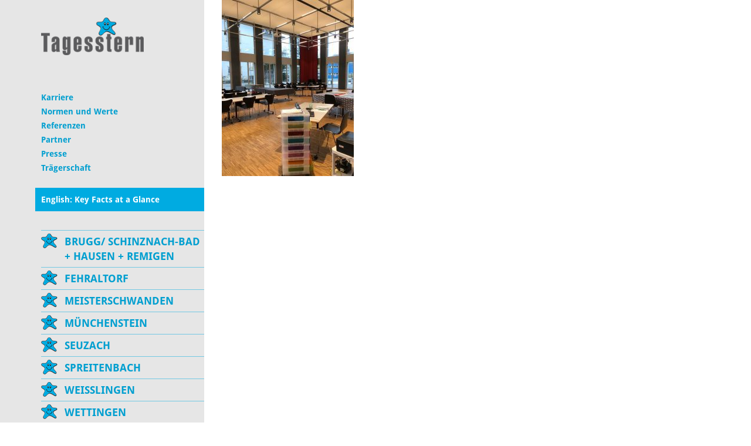

--- FILE ---
content_type: text/html; charset=UTF-8
request_url: https://www.tagesstern.ch/wettingen/bildergalerien/zehntenhof/unknown-13/
body_size: 11561
content:
<!DOCTYPE html>
<html lang="de-DE">
<head>
    <meta charset="UTF-8">
    <meta name="viewport" content="width=device-width, initial-scale=1, maximum-scale=1, user-scalable=no">
    <meta name='robots' content='index, follow, max-image-preview:large, max-snippet:-1, max-video-preview:-1' />

	
	<link media="all" href="https://www.tagesstern.ch/wp-content/cache/autoptimize/4/css/autoptimize_41f04c003898b63e4eb7554c08e25a7f.css" rel="stylesheet"><title>Unknown 13 - Tagesstern</title>
	<link rel="canonical" href="https://www.tagesstern.ch/wettingen/bildergalerien/zehntenhof/unknown-13/" />
	<meta property="og:locale" content="de_DE" />
	<meta property="og:type" content="article" />
	<meta property="og:title" content="Unknown 13 - Tagesstern" />
	<meta property="og:url" content="https://www.tagesstern.ch/wettingen/bildergalerien/zehntenhof/unknown-13/" />
	<meta property="og:site_name" content="Tagesstern" />
	<meta property="og:image" content="https://www.tagesstern.ch/wettingen/bildergalerien/zehntenhof/unknown-13" />
	<meta property="og:image:width" content="768" />
	<meta property="og:image:height" content="1024" />
	<meta property="og:image:type" content="image/jpeg" />
	<meta name="twitter:card" content="summary_large_image" />
	<script type="application/ld+json" class="yoast-schema-graph">{"@context":"https://schema.org","@graph":[{"@type":"WebPage","@id":"https://www.tagesstern.ch/wettingen/bildergalerien/zehntenhof/unknown-13/","url":"https://www.tagesstern.ch/wettingen/bildergalerien/zehntenhof/unknown-13/","name":"Unknown 13 - Tagesstern","isPartOf":{"@id":"https://www.tagesstern.ch/#website"},"primaryImageOfPage":{"@id":"https://www.tagesstern.ch/wettingen/bildergalerien/zehntenhof/unknown-13/#primaryimage"},"image":{"@id":"https://www.tagesstern.ch/wettingen/bildergalerien/zehntenhof/unknown-13/#primaryimage"},"thumbnailUrl":"https://www.tagesstern.ch/wp-content/uploads/sites/4/2023/02/Unknown-13.jpeg","datePublished":"2023-02-01T09:51:19+00:00","breadcrumb":{"@id":"https://www.tagesstern.ch/wettingen/bildergalerien/zehntenhof/unknown-13/#breadcrumb"},"inLanguage":"de","potentialAction":[{"@type":"ReadAction","target":["https://www.tagesstern.ch/wettingen/bildergalerien/zehntenhof/unknown-13/"]}]},{"@type":"ImageObject","inLanguage":"de","@id":"https://www.tagesstern.ch/wettingen/bildergalerien/zehntenhof/unknown-13/#primaryimage","url":"https://www.tagesstern.ch/wp-content/uploads/sites/4/2023/02/Unknown-13.jpeg","contentUrl":"https://www.tagesstern.ch/wp-content/uploads/sites/4/2023/02/Unknown-13.jpeg","width":768,"height":1024},{"@type":"BreadcrumbList","@id":"https://www.tagesstern.ch/wettingen/bildergalerien/zehntenhof/unknown-13/#breadcrumb","itemListElement":[{"@type":"ListItem","position":1,"name":"Home","item":"https://www.tagesstern.ch/"},{"@type":"ListItem","position":2,"name":"Tagesstern Wettingen","item":"https://www.tagesstern.ch/wettingen/"},{"@type":"ListItem","position":3,"name":"Bildergalerien","item":"https://www.tagesstern.ch/wettingen/bildergalerien/"},{"@type":"ListItem","position":4,"name":"Mittagstisch Zehntenhof","item":"https://www.tagesstern.ch/wettingen/bildergalerien/zehntenhof/"},{"@type":"ListItem","position":5,"name":"Unknown 13"}]},{"@type":"WebSite","@id":"https://www.tagesstern.ch/#website","url":"https://www.tagesstern.ch/","name":"Tagesstern","description":"Tagesstern","potentialAction":[{"@type":"SearchAction","target":{"@type":"EntryPoint","urlTemplate":"https://www.tagesstern.ch/?s={search_term_string}"},"query-input":{"@type":"PropertyValueSpecification","valueRequired":true,"valueName":"search_term_string"}}],"inLanguage":"de"}]}</script>
	


<link rel='dns-prefetch' href='//www.tagesstern.ch' />
<link rel="alternate" title="oEmbed (JSON)" type="application/json+oembed" href="https://www.tagesstern.ch/wp-json/oembed/1.0/embed?url=https%3A%2F%2Fwww.tagesstern.ch%2Fwettingen%2Fbildergalerien%2Fzehntenhof%2Funknown-13%2F" />
<link rel="alternate" title="oEmbed (XML)" type="text/xml+oembed" href="https://www.tagesstern.ch/wp-json/oembed/1.0/embed?url=https%3A%2F%2Fwww.tagesstern.ch%2Fwettingen%2Fbildergalerien%2Fzehntenhof%2Funknown-13%2F&#038;format=xml" />
<style id='wp-img-auto-sizes-contain-inline-css' type='text/css'>
img:is([sizes=auto i],[sizes^="auto," i]){contain-intrinsic-size:3000px 1500px}
/*# sourceURL=wp-img-auto-sizes-contain-inline-css */
</style>


<style id='wp-block-library-inline-css' type='text/css'>
:root{--wp-block-synced-color:#7a00df;--wp-block-synced-color--rgb:122,0,223;--wp-bound-block-color:var(--wp-block-synced-color);--wp-editor-canvas-background:#ddd;--wp-admin-theme-color:#007cba;--wp-admin-theme-color--rgb:0,124,186;--wp-admin-theme-color-darker-10:#006ba1;--wp-admin-theme-color-darker-10--rgb:0,107,160.5;--wp-admin-theme-color-darker-20:#005a87;--wp-admin-theme-color-darker-20--rgb:0,90,135;--wp-admin-border-width-focus:2px}@media (min-resolution:192dpi){:root{--wp-admin-border-width-focus:1.5px}}.wp-element-button{cursor:pointer}:root .has-very-light-gray-background-color{background-color:#eee}:root .has-very-dark-gray-background-color{background-color:#313131}:root .has-very-light-gray-color{color:#eee}:root .has-very-dark-gray-color{color:#313131}:root .has-vivid-green-cyan-to-vivid-cyan-blue-gradient-background{background:linear-gradient(135deg,#00d084,#0693e3)}:root .has-purple-crush-gradient-background{background:linear-gradient(135deg,#34e2e4,#4721fb 50%,#ab1dfe)}:root .has-hazy-dawn-gradient-background{background:linear-gradient(135deg,#faaca8,#dad0ec)}:root .has-subdued-olive-gradient-background{background:linear-gradient(135deg,#fafae1,#67a671)}:root .has-atomic-cream-gradient-background{background:linear-gradient(135deg,#fdd79a,#004a59)}:root .has-nightshade-gradient-background{background:linear-gradient(135deg,#330968,#31cdcf)}:root .has-midnight-gradient-background{background:linear-gradient(135deg,#020381,#2874fc)}:root{--wp--preset--font-size--normal:16px;--wp--preset--font-size--huge:42px}.has-regular-font-size{font-size:1em}.has-larger-font-size{font-size:2.625em}.has-normal-font-size{font-size:var(--wp--preset--font-size--normal)}.has-huge-font-size{font-size:var(--wp--preset--font-size--huge)}.has-text-align-center{text-align:center}.has-text-align-left{text-align:left}.has-text-align-right{text-align:right}.has-fit-text{white-space:nowrap!important}#end-resizable-editor-section{display:none}.aligncenter{clear:both}.items-justified-left{justify-content:flex-start}.items-justified-center{justify-content:center}.items-justified-right{justify-content:flex-end}.items-justified-space-between{justify-content:space-between}.screen-reader-text{border:0;clip-path:inset(50%);height:1px;margin:-1px;overflow:hidden;padding:0;position:absolute;width:1px;word-wrap:normal!important}.screen-reader-text:focus{background-color:#ddd;clip-path:none;color:#444;display:block;font-size:1em;height:auto;left:5px;line-height:normal;padding:15px 23px 14px;text-decoration:none;top:5px;width:auto;z-index:100000}html :where(.has-border-color){border-style:solid}html :where([style*=border-top-color]){border-top-style:solid}html :where([style*=border-right-color]){border-right-style:solid}html :where([style*=border-bottom-color]){border-bottom-style:solid}html :where([style*=border-left-color]){border-left-style:solid}html :where([style*=border-width]){border-style:solid}html :where([style*=border-top-width]){border-top-style:solid}html :where([style*=border-right-width]){border-right-style:solid}html :where([style*=border-bottom-width]){border-bottom-style:solid}html :where([style*=border-left-width]){border-left-style:solid}html :where(img[class*=wp-image-]){height:auto;max-width:100%}:where(figure){margin:0 0 1em}html :where(.is-position-sticky){--wp-admin--admin-bar--position-offset:var(--wp-admin--admin-bar--height,0px)}@media screen and (max-width:600px){html :where(.is-position-sticky){--wp-admin--admin-bar--position-offset:0px}}
/*wp_block_styles_on_demand_placeholder:697ebd8157248*/
/*# sourceURL=wp-block-library-inline-css */
</style>
<style id='classic-theme-styles-inline-css' type='text/css'>
/*! This file is auto-generated */
.wp-block-button__link{color:#fff;background-color:#32373c;border-radius:9999px;box-shadow:none;text-decoration:none;padding:calc(.667em + 2px) calc(1.333em + 2px);font-size:1.125em}.wp-block-file__button{background:#32373c;color:#fff;text-decoration:none}
/*# sourceURL=/wp-includes/css/classic-themes.min.css */
</style>


<style id='contact-form-7-inline-css' type='text/css'>
.wpcf7 .wpcf7-recaptcha iframe {margin-bottom: 0;}.wpcf7 .wpcf7-recaptcha[data-align="center"] > div {margin: 0 auto;}.wpcf7 .wpcf7-recaptcha[data-align="right"] > div {margin: 0 0 0 auto;}
/*# sourceURL=contact-form-7-inline-css */
</style>








<link rel='stylesheet' id='a3a3_lazy_load-css' href='//www.tagesstern.ch/wp-content/uploads/sites/4/sass/a3_lazy_load.min.css?ver=519dfaea544d3db960adc3336b7ad31d' type='text/css' media='all' />




<script type="text/javascript" src="https://www.tagesstern.ch/wp-includes/js/jquery/jquery.min.js?ver=f44a4e6eebd0b05806f5587457ef8a7a" id="jquery-core-js"></script>




<script></script><link rel="https://api.w.org/" href="https://www.tagesstern.ch/wp-json/" /><link rel="alternate" title="JSON" type="application/json" href="https://www.tagesstern.ch/wp-json/wp/v2/media/21362" /><link rel="EditURI" type="application/rsd+xml" title="RSD" href="https://www.tagesstern.ch/xmlrpc.php?rsd" />

<link rel='shortlink' href='https://www.tagesstern.ch/?p=21362' />
				<script>
				// Select the node that will be observed for mutations
				const targetNode = document.documentElement;

				// Options for the observer (which mutations to observe)
				const config = { attributes: false, childList: true, subtree: false };
				
				var bold_timeline_item_button_done = false;
				var css_override_item_done = false;
				var css_override_group_done = false;
				var css_override_container_done = false;

				// Callback function to execute when mutations are observed
				const callback = function( mutationsList, observer ) {
					var i;
					for ( i = 0; i < mutationsList.length; i++ ) {
						if ( mutationsList[ i ].type === 'childList' ) {
							if ( typeof jQuery !== 'undefined' && jQuery( '.bold_timeline_item_button' ).length > 0 && ! bold_timeline_item_button_done ) {
								bold_timeline_item_button_done = true;
								jQuery( '.bold_timeline_item_button' ).each( function() {
									var css_override = jQuery( this ).data( 'css-override' );
									if ( css_override != '' ) {
										var id = jQuery( this ).attr( 'id' );
										css_override = css_override.replace( /(\.bold_timeline_item_button)([\.\{\s])/g, '.bold_timeline_item_button#' + id + '$2' );
										var head = document.getElementsByTagName( 'head' )[0];
										var style = document.createElement( 'style' );
										style.appendChild( document.createTextNode( css_override ) );
										head.appendChild( style );
									}
								});
							}
							if ( typeof jQuery !== 'undefined' && jQuery( '.bold_timeline_item' ).length > 0 && ! css_override_item_done ) {
								css_override_item_done = true;
								jQuery( '.bold_timeline_item' ).each( function() {
									var css_override = jQuery( this ).data( 'css-override' );
									if ( css_override != '' ) {
										var id = jQuery( this ).attr( 'id' );
										css_override = css_override.replace( /(\.bold_timeline_item)([\.\{\s])/g, '.bold_timeline_item#' + id + '$2' );
										var head = document.getElementsByTagName( 'head' )[0];
										var style = document.createElement( 'style' );
										style.appendChild( document.createTextNode( css_override ) );
										head.appendChild( style );
									}
								});
							}
							if ( typeof jQuery !== 'undefined' && jQuery( '.bold_timeline_group' ).length > 0 && ! css_override_group_done ) {
								css_override_group_done = true;
								jQuery( '.bold_timeline_group' ).each( function() {
									var css_override = jQuery( this ).data( 'css-override' );
									if ( css_override != '' ) {
										var id = jQuery( this ).attr( 'id' );
										css_override = css_override.replace( /(\.bold_timeline_group)([\.\{\s])/g, '.bold_timeline_group#' + id + '$2' );
										var head = document.getElementsByTagName( 'head' )[0];
										var style = document.createElement( 'style' );
										style.appendChild( document.createTextNode( css_override ) );
										head.appendChild( style );
									}
								});
							}
							if ( typeof jQuery !== 'undefined' && jQuery( '.bold_timeline_container' ).length > 0 && ! css_override_container_done ) {
								css_override_container_done = true;
								jQuery( '.bold_timeline_container' ).each( function() {
									var css_override = jQuery( this ).data( 'css-override' );
									if ( css_override != '' ) {
										var id = jQuery( this ).attr( 'id' );
										css_override = css_override.replace( /(\.bold_timeline_container)([\.\{\s])/g, '#' + id + '$2' );
										var head = document.getElementsByTagName( 'head' )[0];
										var style = document.createElement( 'style' );
										style.appendChild( document.createTextNode( css_override ) );
										head.appendChild( style );
									}
								});
							}
						}
					}
				};

				// Create an observer instance linked to the callback function
				const observer = new MutationObserver(callback);

				// Start observing the target node for configured mutations
				observer.observe(targetNode, config);

				// Later, you can stop observing
				document.addEventListener( 'DOMContentLoaded', function() { observer.disconnect(); }, false );

				</script>
			<!-- Analytics by WP Statistics - https://wp-statistics.com -->
<link rel="icon" href="https://www.tagesstern.ch/wp-content/uploads/sites/4/2020/05/cropped-faviconbase_512px-32x32.png" sizes="32x32" />
<link rel="icon" href="https://www.tagesstern.ch/wp-content/uploads/sites/4/2020/05/cropped-faviconbase_512px-192x192.png" sizes="192x192" />
<link rel="apple-touch-icon" href="https://www.tagesstern.ch/wp-content/uploads/sites/4/2020/05/cropped-faviconbase_512px-180x180.png" />
<meta name="msapplication-TileImage" content="https://www.tagesstern.ch/wp-content/uploads/sites/4/2020/05/cropped-faviconbase_512px-270x270.png" />
<noscript><style> .wpb_animate_when_almost_visible { opacity: 1; }</style></noscript>	<script type="text/javascript">
		jQuery(document).ready(function () {
			webshim.setOptions('basePath', 'https://www.tagesstern.ch/wp-content/themes/stern-theme-base/resources/js/js-webshim/minified/shims/');
			webshim.polyfill('forms forms-ext');
		});
	</script>
</head>
<body class="attachment wp-singular attachment-template-default attachmentid-21362 attachment-jpeg wp-theme-stern-theme-base wp-child-theme-tagesstern wpb-js-composer js-comp-ver-8.7.2 vc_responsive">
    <div class="container">
        <div class="row flexbox-container">
            <div class="col-xs-12 col-sm-3 col-md-3 col-lg-3 nav-bar-bg flexbox-nav-bar">
                <div class="nav-bar">
                    <div class="row">
                        <div class="col-xs-12">
                            <a href="/"><img class="logo" src="https://www.tagesstern.ch/wp-content/themes/stern-theme-base/resources/img/logo_stern.png" /></a>
                            <div class="responsive-navigation clearfix" id="responsive-navigation">
                                <span class="glyphicon glyphicon-menu-hamburger"></span>
                            </div>
                        </div>
                    </div>
                    <div class="row">
                        <div class="col-xs-12">
                            <div class="meta">
                                <div class="menu-meta-container"><ul id="menu-meta" class="menu"><li id="menu-item-19109" class="menu-item menu-item-type-post_type menu-item-object-page menu-item-has-children menu-item-19109"><a href="https://www.tagesstern.ch/karriere/">Karriere</a>
<ul class="sub-menu">
	<li id="menu-item-20222" class="menu-item menu-item-type-custom menu-item-object-custom menu-item-20222"><a href="https://www.kideal.ch/jobs/">Offene Stellen</a></li>
	<li id="menu-item-23632" class="menu-item menu-item-type-post_type menu-item-object-page menu-item-23632"><a href="https://www.tagesstern.ch/karriere/springerpool-2/">Springerpool</a></li>
</ul>
</li>
<li id="menu-item-681" class="menu-item menu-item-type-post_type menu-item-object-page menu-item-681"><a href="https://www.tagesstern.ch/paedagogisches-leitbild/">Normen und Werte</a></li>
<li id="menu-item-27764" class="menu-item menu-item-type-post_type menu-item-object-page menu-item-27764"><a href="https://www.tagesstern.ch/referenzen/">Referenzen</a></li>
<li id="menu-item-9581" class="menu-item menu-item-type-post_type menu-item-object-page menu-item-9581"><a href="https://www.tagesstern.ch/partner/">Partner</a></li>
<li id="menu-item-68" class="menu-item menu-item-type-post_type menu-item-object-page menu-item-68"><a href="https://www.tagesstern.ch/presse/">Presse</a></li>
<li id="menu-item-67" class="menu-item menu-item-type-post_type menu-item-object-page menu-item-67"><a href="https://www.tagesstern.ch/traegerschaft/">Trägerschaft</a></li>
<li id="menu-item-5105" class="special-menu-entry menu-item menu-item-type-post_type menu-item-object-page menu-item-5105"><a href="https://www.tagesstern.ch/key-facts-at-a-glance/">English: Key Facts at a Glance</a></li>
</ul></div>                            </div>
                            <nav class="main-nav">
                                <div class="menu-primary-container"><ul id="menu-primary" class="menu"><li id="menu-item-8208" class="menu-item menu-item-type-post_type menu-item-object-page menu-item-has-children menu-item-8208"><a href="https://www.tagesstern.ch/brugg/">Brugg/ Schinznach-Bad + Hausen + Remigen</a>
<ul class="sub-menu">
	<li id="menu-item-14966" class="menu-item menu-item-type-post_type menu-item-object-page menu-item-has-children menu-item-14966"><a href="https://www.tagesstern.ch/brugg/standort-brugg/">Standorte Brugg/ Schinznach-Bad</a>
	<ul class="sub-menu">
		<li id="menu-item-8216" class="menu-item menu-item-type-post_type menu-item-object-page menu-item-8216"><a href="https://www.tagesstern.ch/brugg/standort-brugg/angebot/">Angebot</a></li>
		<li id="menu-item-8217" class="menu-item menu-item-type-post_type menu-item-object-page menu-item-8217"><a href="https://www.tagesstern.ch/brugg/standort-brugg/oeffnungszeiten-und-tarife/">Öffnungszeiten und Tarife</a></li>
		<li id="menu-item-8541" class="menu-item menu-item-type-post_type menu-item-object-page menu-item-has-children menu-item-8541"><a href="https://www.tagesstern.ch/brugg/standort-brugg/anmeldung-kuendigung/">Anfrage / Kündigung</a>
		<ul class="sub-menu">
			<li id="menu-item-8875" class="menu-item menu-item-type-post_type menu-item-object-page menu-item-8875"><a href="https://www.tagesstern.ch/brugg/standort-brugg/anmeldung-kuendigung/anmeldung-tagesstern-brugg/">Anfrage Tagesstern Brugg</a></li>
		</ul>
</li>
		<li id="menu-item-14513" class="menu-item menu-item-type-post_type menu-item-object-page menu-item-14513"><a href="https://www.tagesstern.ch/brugg/standort-brugg/aenderung-betreuungsmodule/">Änderung Betreuungsmodule</a></li>
		<li id="menu-item-8209" class="menu-item menu-item-type-post_type menu-item-object-page menu-item-8209"><a href="https://www.tagesstern.ch/brugg/standort-brugg/termine-und-gesetzliche-feiertage/">Termine und gesetzliche Feiertage</a></li>
	</ul>
</li>
	<li id="menu-item-14967" class="menu-item menu-item-type-post_type menu-item-object-page menu-item-has-children menu-item-14967"><a href="https://www.tagesstern.ch/brugg/standort-hausen/">Standort Hausen</a>
	<ul class="sub-menu">
		<li id="menu-item-14968" class="menu-item menu-item-type-post_type menu-item-object-page menu-item-14968"><a href="https://www.tagesstern.ch/brugg/standort-hausen/angebot/">Angebot</a></li>
		<li id="menu-item-14969" class="menu-item menu-item-type-post_type menu-item-object-page menu-item-14969"><a href="https://www.tagesstern.ch/brugg/standort-hausen/oeffnungszeiten-und-tarife/">Öffnungszeiten und Tarife</a></li>
		<li id="menu-item-14972" class="menu-item menu-item-type-post_type menu-item-object-page menu-item-has-children menu-item-14972"><a href="https://www.tagesstern.ch/brugg/standort-hausen/anmeldung-kuendigung/">Anfrage / Kündigung</a>
		<ul class="sub-menu">
			<li id="menu-item-14976" class="menu-item menu-item-type-post_type menu-item-object-page menu-item-14976"><a href="https://www.tagesstern.ch/brugg/standort-hausen/anmeldung-kuendigung/anmeldung-tagesstern-hausen/">Anfrage / Tagesstern Hausen</a></li>
		</ul>
</li>
		<li id="menu-item-14973" class="menu-item menu-item-type-post_type menu-item-object-page menu-item-14973"><a href="https://www.tagesstern.ch/brugg/standort-hausen/aenderung-betreuungsmodule/">Änderung Betreuungsmodule</a></li>
		<li id="menu-item-14974" class="menu-item menu-item-type-post_type menu-item-object-page menu-item-14974"><a href="https://www.tagesstern.ch/brugg/standort-hausen/termine-und-gesetzliche-feiertage/">Termine und gesetzliche Feiertage</a></li>
	</ul>
</li>
	<li id="menu-item-32231" class="menu-item menu-item-type-post_type menu-item-object-page menu-item-has-children menu-item-32231"><a href="https://www.tagesstern.ch/brugg/standort-remigen/">Standort Remigen</a>
	<ul class="sub-menu">
		<li id="menu-item-32232" class="menu-item menu-item-type-post_type menu-item-object-page menu-item-32232"><a href="https://www.tagesstern.ch/brugg/standort-remigen/angebot/">Angebot</a></li>
		<li id="menu-item-32233" class="menu-item menu-item-type-post_type menu-item-object-page menu-item-32233"><a href="https://www.tagesstern.ch/brugg/standort-remigen/oeffnungszeiten-und-tarife/">Öffnungszeiten und Tarife</a></li>
		<li id="menu-item-32586" class="menu-item menu-item-type-post_type menu-item-object-page menu-item-has-children menu-item-32586"><a href="https://www.tagesstern.ch/brugg/standort-remigen/anfrage-kuendigung/">Anfrage / Kündigung</a>
		<ul class="sub-menu">
			<li id="menu-item-32587" class="menu-item menu-item-type-post_type menu-item-object-page menu-item-32587"><a href="https://www.tagesstern.ch/brugg/standort-remigen/anfrage-kuendigung/anfrage-tagesstern-remigen/">Anfrage / Tagesstern Remigen</a></li>
		</ul>
</li>
		<li id="menu-item-32606" class="menu-item menu-item-type-post_type menu-item-object-page menu-item-32606"><a href="https://www.tagesstern.ch/brugg/standort-remigen/aenderung-betreuungsmodule/">Änderung Betreuungsmodule</a></li>
		<li id="menu-item-32234" class="menu-item menu-item-type-post_type menu-item-object-page menu-item-32234"><a href="https://www.tagesstern.ch/brugg/standort-remigen/termine-und-gesetzliche-feiertage/">Termine und gesetzliche Feiertage</a></li>
	</ul>
</li>
	<li id="menu-item-8893" class="menu-item menu-item-type-post_type menu-item-object-page menu-item-8893"><a href="https://www.tagesstern.ch/brugg/ferienbetreuung-schulfreie-tage/">Ferienbetreuung / Schulfreie Tage</a></li>
	<li id="menu-item-8211" class="menu-item menu-item-type-post_type menu-item-object-page menu-item-8211"><a href="https://www.tagesstern.ch/brugg/menueplaene/">Menüpläne</a></li>
	<li id="menu-item-9782" class="menu-item menu-item-type-post_type menu-item-object-page menu-item-9782"><a href="https://www.tagesstern.ch/brugg/team/">Team</a></li>
	<li id="menu-item-8213" class="menu-item menu-item-type-post_type menu-item-object-page menu-item-8213"><a href="https://www.tagesstern.ch/brugg/bildergalerien/">Bildergalerien</a></li>
	<li id="menu-item-8214" class="menu-item menu-item-type-post_type menu-item-object-page menu-item-has-children menu-item-8214"><a href="https://www.tagesstern.ch/brugg/kontakt/">Kontakt</a>
	<ul class="sub-menu">
		<li id="menu-item-8220" class="menu-item menu-item-type-post_type menu-item-object-page menu-item-8220"><a href="https://www.tagesstern.ch/brugg/standort-brugg/standorte/">Standort Brugg</a></li>
		<li id="menu-item-15820" class="menu-item menu-item-type-post_type menu-item-object-page menu-item-15820"><a href="https://www.tagesstern.ch/brugg/standort-hausen/standorte/">Standort Hausen</a></li>
		<li id="menu-item-32236" class="menu-item menu-item-type-post_type menu-item-object-page menu-item-32236"><a href="https://www.tagesstern.ch/brugg/standort-remigen/standort/">Standort Remigen</a></li>
	</ul>
</li>
</ul>
</li>
<li id="menu-item-60" class="menu-item menu-item-type-post_type menu-item-object-page menu-item-has-children menu-item-60"><a href="https://www.tagesstern.ch/fehraltorf/">Fehraltorf</a>
<ul class="sub-menu">
	<li id="menu-item-500" class="menu-item menu-item-type-post_type menu-item-object-page menu-item-500"><a href="https://www.tagesstern.ch/fehraltorf/angebot/">Angebot</a></li>
	<li id="menu-item-311" class="menu-item menu-item-type-post_type menu-item-object-page menu-item-311"><a href="https://www.tagesstern.ch/fehraltorf/oeffnungszeiten-und-tarife/">Öffnungszeiten und Tarife</a></li>
	<li id="menu-item-323" class="menu-item menu-item-type-post_type menu-item-object-page menu-item-323"><a href="https://www.tagesstern.ch/fehraltorf/schulferienbetreuung-schulfreie-tage/">Schulferienbetreuung / Schulfreie Tage</a></li>
	<li id="menu-item-324" class="menu-item menu-item-type-post_type menu-item-object-page menu-item-has-children menu-item-324"><a href="https://www.tagesstern.ch/fehraltorf/anmeldung-kuendigung/">Anfrage / Kündigung</a>
	<ul class="sub-menu">
		<li id="menu-item-424" class="menu-item menu-item-type-post_type menu-item-object-page menu-item-424"><a href="https://www.tagesstern.ch/fehraltorf/anmeldung-kuendigung/anmeldeformular/">Anfrage Tagesstern Fehraltorf</a></li>
	</ul>
</li>
	<li id="menu-item-816" class="menu-item menu-item-type-post_type menu-item-object-page menu-item-816"><a href="https://www.tagesstern.ch/fehraltorf/aenderung-betreuungsmodule/">Änderung Betreuungsmodule</a></li>
	<li id="menu-item-1162" class="menu-item menu-item-type-post_type menu-item-object-page menu-item-1162"><a href="https://www.tagesstern.ch/fehraltorf/termine-und-gesetzliche-feiertage/">Termine und gesetzliche Feiertage</a></li>
	<li id="menu-item-325" class="menu-item menu-item-type-post_type menu-item-object-page menu-item-325"><a href="https://www.tagesstern.ch/fehraltorf/team/">Team</a></li>
	<li id="menu-item-322" class="menu-item menu-item-type-post_type menu-item-object-page menu-item-322"><a href="https://www.tagesstern.ch/fehraltorf/menueplaene-tagesstern-fehraltorf/">Menüpläne</a></li>
	<li id="menu-item-321" class="menu-item menu-item-type-post_type menu-item-object-page menu-item-321"><a href="https://www.tagesstern.ch/fehraltorf/bildergalerie/">Bildergalerie</a></li>
	<li id="menu-item-319" class="menu-item menu-item-type-post_type menu-item-object-page menu-item-319"><a href="https://www.tagesstern.ch/fehraltorf/kontakt/">Kontakt</a></li>
</ul>
</li>
<li id="menu-item-9001" class="menu-item menu-item-type-post_type menu-item-object-page menu-item-has-children menu-item-9001"><a href="https://www.tagesstern.ch/meisterschwanden/">Meisterschwanden</a>
<ul class="sub-menu">
	<li id="menu-item-9011" class="menu-item menu-item-type-post_type menu-item-object-page menu-item-9011"><a href="https://www.tagesstern.ch/meisterschwanden/angebot/">Angebot</a></li>
	<li id="menu-item-9008" class="menu-item menu-item-type-post_type menu-item-object-page menu-item-9008"><a href="https://www.tagesstern.ch/meisterschwanden/oeffnungszeiten-und-tarife/">Öffnungszeiten und Tarife</a></li>
	<li id="menu-item-11715" class="menu-item menu-item-type-post_type menu-item-object-page menu-item-11715"><a href="https://www.tagesstern.ch/meisterschwanden/schulferienbetreuung-schulfreie-tage/">Schulferienbetreuung / Schulfreie Tage</a></li>
	<li id="menu-item-9002" class="menu-item menu-item-type-post_type menu-item-object-page menu-item-has-children menu-item-9002"><a href="https://www.tagesstern.ch/meisterschwanden/anmeldung-kuendigung/">Anfrage / Kündigung</a>
	<ul class="sub-menu">
		<li id="menu-item-9012" class="menu-item menu-item-type-post_type menu-item-object-page menu-item-9012"><a href="https://www.tagesstern.ch/meisterschwanden/anmeldung-kuendigung/anmeldeformular/">Anfrage Tagesstern Meisterschwanden</a></li>
	</ul>
</li>
	<li id="menu-item-9005" class="menu-item menu-item-type-post_type menu-item-object-page menu-item-9005"><a href="https://www.tagesstern.ch/meisterschwanden/aenderung-betreuungsmodule/">Änderung Betreuungsmodule</a></li>
	<li id="menu-item-9004" class="menu-item menu-item-type-post_type menu-item-object-page menu-item-9004"><a href="https://www.tagesstern.ch/meisterschwanden/termine-und-gesetzliche-feiertage/">Termine und gesetzliche Feiertage</a></li>
	<li id="menu-item-9825" class="menu-item menu-item-type-post_type menu-item-object-page menu-item-9825"><a href="https://www.tagesstern.ch/meisterschwanden/team/">Team</a></li>
	<li id="menu-item-17445" class="menu-item menu-item-type-post_type menu-item-object-page menu-item-17445"><a href="https://www.tagesstern.ch/meisterschwanden/menueplaene/">Menüpläne</a></li>
	<li id="menu-item-22578" class="menu-item menu-item-type-post_type menu-item-object-page menu-item-22578"><a href="https://www.tagesstern.ch/meisterschwanden/bildergalerie/">Bildergalerie</a></li>
	<li id="menu-item-9006" class="menu-item menu-item-type-post_type menu-item-object-page menu-item-9006"><a href="https://www.tagesstern.ch/meisterschwanden/kontakt/">Kontakt</a></li>
</ul>
</li>
<li id="menu-item-21292" class="menu-item menu-item-type-post_type menu-item-object-page menu-item-has-children menu-item-21292"><a href="https://www.tagesstern.ch/muenchenstein/">Münchenstein</a>
<ul class="sub-menu">
	<li id="menu-item-21303" class="menu-item menu-item-type-post_type menu-item-object-page menu-item-21303"><a href="https://www.tagesstern.ch/muenchenstein/angebot/">Angebot</a></li>
	<li id="menu-item-21302" class="menu-item menu-item-type-post_type menu-item-object-page menu-item-21302"><a href="https://www.tagesstern.ch/muenchenstein/oeffnungszeiten-und-tarife/">Öffnungszeiten und Tarife</a></li>
	<li id="menu-item-21301" class="menu-item menu-item-type-post_type menu-item-object-page menu-item-21301"><a href="https://www.tagesstern.ch/muenchenstein/schulferienbetreuung/">Schulferienbetreuung</a></li>
	<li id="menu-item-21299" class="menu-item menu-item-type-post_type menu-item-object-page menu-item-has-children menu-item-21299"><a href="https://www.tagesstern.ch/muenchenstein/anmeldung-kuendigung/">Anfrage / Kündigung</a>
	<ul class="sub-menu">
		<li id="menu-item-21300" class="menu-item menu-item-type-post_type menu-item-object-page menu-item-21300"><a href="https://www.tagesstern.ch/muenchenstein/anmeldung-kuendigung/anmeldeformular/">Anfrage Tagesstern Münchenstein</a></li>
	</ul>
</li>
	<li id="menu-item-21298" class="menu-item menu-item-type-post_type menu-item-object-page menu-item-21298"><a href="https://www.tagesstern.ch/muenchenstein/aenderung-betreuungsmodule/">Änderung Betreuungsmodule</a></li>
	<li id="menu-item-21297" class="menu-item menu-item-type-post_type menu-item-object-page menu-item-21297"><a href="https://www.tagesstern.ch/muenchenstein/termine-und-gesetzliche-feiertage/">Termine und gesetzliche Feiertage</a></li>
	<li id="menu-item-21296" class="menu-item menu-item-type-post_type menu-item-object-page menu-item-21296"><a href="https://www.tagesstern.ch/muenchenstein/team/">Team</a></li>
	<li id="menu-item-21295" class="menu-item menu-item-type-post_type menu-item-object-page menu-item-21295"><a href="https://www.tagesstern.ch/muenchenstein/menueplaene/">Menüpläne</a></li>
	<li id="menu-item-21304" class="menu-item menu-item-type-post_type menu-item-object-page menu-item-21304"><a href="https://www.tagesstern.ch/muenchenstein/bildergalerie/">Bildergalerie</a></li>
	<li id="menu-item-21294" class="menu-item menu-item-type-post_type menu-item-object-page menu-item-21294"><a href="https://www.tagesstern.ch/muenchenstein/kontakt/">Kontakt</a></li>
</ul>
</li>
<li id="menu-item-15126" class="menu-item menu-item-type-post_type menu-item-object-page menu-item-has-children menu-item-15126"><a href="https://www.tagesstern.ch/seuzach/">Seuzach</a>
<ul class="sub-menu">
	<li id="menu-item-21603" class="menu-item menu-item-type-post_type menu-item-object-page menu-item-21603"><a href="https://www.tagesstern.ch/seuzach/standorte/">Standorte</a></li>
	<li id="menu-item-15132" class="menu-item menu-item-type-post_type menu-item-object-page menu-item-15132"><a href="https://www.tagesstern.ch/seuzach/angebot/">Angebot</a></li>
	<li id="menu-item-15141" class="menu-item menu-item-type-post_type menu-item-object-page menu-item-15141"><a href="https://www.tagesstern.ch/seuzach/oeffnungszeiten-und-tarife/">Öffnungszeiten und Tarife</a></li>
	<li id="menu-item-34487" class="menu-item menu-item-type-post_type menu-item-object-page menu-item-34487"><a href="https://www.tagesstern.ch/seuzach/ferienbetreuung-schulfreie-tage-2/">Ferienbetreuung / Schulfreie Tage</a></li>
	<li id="menu-item-15129" class="menu-item menu-item-type-post_type menu-item-object-page menu-item-has-children menu-item-15129"><a href="https://www.tagesstern.ch/seuzach/anmeldung-kuendigung/">Anfrage / Kündigung</a>
	<ul class="sub-menu">
		<li id="menu-item-15136" class="menu-item menu-item-type-post_type menu-item-object-page menu-item-15136"><a href="https://www.tagesstern.ch/seuzach/anmeldung-kuendigung/anmeldung-tagesstern-seuzach/">Anfrage Tagesstern Seuzach</a></li>
	</ul>
</li>
	<li id="menu-item-15135" class="menu-item menu-item-type-post_type menu-item-object-page menu-item-15135"><a href="https://www.tagesstern.ch/seuzach/aenderung-betreuungsmodule/">Änderung Betreuungsmodule</a></li>
	<li id="menu-item-15131" class="menu-item menu-item-type-post_type menu-item-object-page menu-item-15131"><a href="https://www.tagesstern.ch/seuzach/termine-und-gesetzliche-feiertage/">Termine und gesetzliche Feiertage</a></li>
	<li id="menu-item-15130" class="menu-item menu-item-type-post_type menu-item-object-page menu-item-15130"><a href="https://www.tagesstern.ch/seuzach/team/">Team</a></li>
	<li id="menu-item-15128" class="menu-item menu-item-type-post_type menu-item-object-page menu-item-15128"><a href="https://www.tagesstern.ch/seuzach/menueplaene/">Menüpläne</a></li>
	<li id="menu-item-15137" class="menu-item menu-item-type-post_type menu-item-object-page menu-item-15137"><a href="https://www.tagesstern.ch/seuzach/bildergalerien/">Bildergalerien</a></li>
	<li id="menu-item-15127" class="menu-item menu-item-type-post_type menu-item-object-page menu-item-15127"><a href="https://www.tagesstern.ch/seuzach/kontakt/">Kontakt</a></li>
</ul>
</li>
<li id="menu-item-22932" class="menu-item menu-item-type-post_type menu-item-object-page menu-item-has-children menu-item-22932"><a href="https://www.tagesstern.ch/spreitenbach/">Spreitenbach</a>
<ul class="sub-menu">
	<li id="menu-item-22941" class="menu-item menu-item-type-post_type menu-item-object-page menu-item-22941"><a href="https://www.tagesstern.ch/spreitenbach/standorte/">Standorte</a></li>
	<li id="menu-item-22940" class="menu-item menu-item-type-post_type menu-item-object-page menu-item-22940"><a href="https://www.tagesstern.ch/spreitenbach/angebot/">Angebot</a></li>
	<li id="menu-item-22939" class="menu-item menu-item-type-post_type menu-item-object-page menu-item-22939"><a href="https://www.tagesstern.ch/spreitenbach/oeffnungszeiten-und-tarife/">Öffnungszeiten und Tarife</a></li>
	<li id="menu-item-22938" class="menu-item menu-item-type-post_type menu-item-object-page menu-item-22938"><a href="https://www.tagesstern.ch/spreitenbach/ferienbetreuung-schulfreie-tage/">Ferienbetreuung / Schulfreie Tage</a></li>
	<li id="menu-item-22937" class="menu-item menu-item-type-post_type menu-item-object-page menu-item-has-children menu-item-22937"><a href="https://www.tagesstern.ch/spreitenbach/anfrage-kuendigung/">Anfrage / Kündigung</a>
	<ul class="sub-menu">
		<li id="menu-item-22944" class="menu-item menu-item-type-post_type menu-item-object-page menu-item-22944"><a href="https://www.tagesstern.ch/spreitenbach/anfrage-kuendigung/anmeldung-tagesstern-spreitenbach/">Anfrage Tagesstern Spreitenbach</a></li>
	</ul>
</li>
	<li id="menu-item-22936" class="menu-item menu-item-type-post_type menu-item-object-page menu-item-22936"><a href="https://www.tagesstern.ch/spreitenbach/aenderung-betreuungsmodule/">Änderung Betreuungsmodule</a></li>
	<li id="menu-item-22935" class="menu-item menu-item-type-post_type menu-item-object-page menu-item-22935"><a href="https://www.tagesstern.ch/spreitenbach/termine-und-gesetzliche-feiertage/">Termine und gesetzliche Feiertage</a></li>
	<li id="menu-item-22942" class="menu-item menu-item-type-post_type menu-item-object-page menu-item-22942"><a href="https://www.tagesstern.ch/spreitenbach/team/">Team</a></li>
	<li id="menu-item-22934" class="menu-item menu-item-type-post_type menu-item-object-page menu-item-22934"><a href="https://www.tagesstern.ch/spreitenbach/menueplaene/">Menüpläne</a></li>
	<li id="menu-item-22943" class="menu-item menu-item-type-post_type menu-item-object-page menu-item-22943"><a href="https://www.tagesstern.ch/spreitenbach/bildergalerien/">Bildergalerien</a></li>
	<li id="menu-item-22933" class="menu-item menu-item-type-post_type menu-item-object-page menu-item-22933"><a href="https://www.tagesstern.ch/spreitenbach/kontakt/">Kontakt</a></li>
</ul>
</li>
<li id="menu-item-2908" class="menu-item menu-item-type-post_type menu-item-object-page menu-item-has-children menu-item-2908"><a href="https://www.tagesstern.ch/weisslingen/">Weisslingen</a>
<ul class="sub-menu">
	<li id="menu-item-2917" class="menu-item menu-item-type-post_type menu-item-object-page menu-item-2917"><a href="https://www.tagesstern.ch/weisslingen/angebot/">Angebot</a></li>
	<li id="menu-item-2916" class="menu-item menu-item-type-post_type menu-item-object-page menu-item-2916"><a href="https://www.tagesstern.ch/weisslingen/oeffnungszeiten-und-tarife/">Öffnungszeiten und Tarife</a></li>
	<li id="menu-item-2912" class="menu-item menu-item-type-post_type menu-item-object-page menu-item-2912"><a href="https://www.tagesstern.ch/weisslingen/schulferienbetreuung/">Schulferienbetreuung / Schulfreie Tage</a></li>
	<li id="menu-item-2914" class="menu-item menu-item-type-post_type menu-item-object-page menu-item-has-children menu-item-2914"><a href="https://www.tagesstern.ch/weisslingen/anmeldung-kuendigung/">Anfrage / Kündigung</a>
	<ul class="sub-menu">
		<li id="menu-item-2923" class="menu-item menu-item-type-post_type menu-item-object-page menu-item-2923"><a href="https://www.tagesstern.ch/weisslingen/anmeldung-kuendigung/anmeldeformular/">Anfrage Tagesstern Weisslingen</a></li>
	</ul>
</li>
	<li id="menu-item-2913" class="menu-item menu-item-type-post_type menu-item-object-page menu-item-2913"><a href="https://www.tagesstern.ch/weisslingen/aenderung-betreuungsmodule/">Änderung Betreuungsmodule</a></li>
	<li id="menu-item-2909" class="menu-item menu-item-type-post_type menu-item-object-page menu-item-2909"><a href="https://www.tagesstern.ch/weisslingen/termine-und-gesetzliche-feiertage/">Termine und gesetzliche Feiertage</a></li>
	<li id="menu-item-2915" class="menu-item menu-item-type-post_type menu-item-object-page menu-item-2915"><a href="https://www.tagesstern.ch/weisslingen/team/">Team</a></li>
	<li id="menu-item-4155" class="menu-item menu-item-type-post_type menu-item-object-page menu-item-4155"><a href="https://www.tagesstern.ch/weisslingen/menueplaene/">Menüpläne</a></li>
	<li id="menu-item-9636" class="menu-item menu-item-type-post_type menu-item-object-page menu-item-9636"><a href="https://www.tagesstern.ch/weisslingen/bildergalerie/">Bildergalerie</a></li>
	<li id="menu-item-2910" class="menu-item menu-item-type-post_type menu-item-object-page menu-item-2910"><a href="https://www.tagesstern.ch/weisslingen/kontakt/">Kontakt</a></li>
</ul>
</li>
<li id="menu-item-51" class="menu-item menu-item-type-post_type menu-item-object-page menu-item-has-children menu-item-51"><a href="https://www.tagesstern.ch/wettingen/">Wettingen</a>
<ul class="sub-menu">
	<li id="menu-item-384" class="menu-item menu-item-type-post_type menu-item-object-page menu-item-384"><a href="https://www.tagesstern.ch/wettingen/standorte/">Standorte</a></li>
	<li id="menu-item-344" class="menu-item menu-item-type-post_type menu-item-object-page menu-item-344"><a href="https://www.tagesstern.ch/wettingen/angebot/">Angebot</a></li>
	<li id="menu-item-53" class="menu-item menu-item-type-post_type menu-item-object-page menu-item-53"><a href="https://www.tagesstern.ch/wettingen/oeffnungszeiten-und-tarife/">Öffnungszeiten und Tarife</a></li>
	<li id="menu-item-52" class="menu-item menu-item-type-post_type menu-item-object-page menu-item-52"><a href="https://www.tagesstern.ch/wettingen/schulferien-betreuung/">Schulferienbetreuung / ZAG-Tage</a></li>
	<li id="menu-item-59" class="menu-item menu-item-type-post_type menu-item-object-page menu-item-has-children menu-item-59"><a href="https://www.tagesstern.ch/wettingen/anmeldung-kuendigung/">Anfrage / Kündigung</a>
	<ul class="sub-menu">
		<li id="menu-item-34076" class="menu-item menu-item-type-post_type menu-item-object-page menu-item-34076"><a href="https://www.tagesstern.ch/wettingen/anmeldung-kuendigung/anmeldung-tagesstern-wettingen/anmeldung2526/">Anfrageformular</a></li>
	</ul>
</li>
	<li id="menu-item-811" class="menu-item menu-item-type-post_type menu-item-object-page menu-item-811"><a href="https://www.tagesstern.ch/wettingen/aenderung-betreuungsmodule/">Änderung Betreuungsmodule</a></li>
	<li id="menu-item-1128" class="menu-item menu-item-type-post_type menu-item-object-page menu-item-1128"><a href="https://www.tagesstern.ch/wettingen/termine-und-gesetzliche-feiertage/">Termine und gesetzliche Feiertage</a></li>
	<li id="menu-item-58" class="menu-item menu-item-type-post_type menu-item-object-page menu-item-58"><a href="https://www.tagesstern.ch/wettingen/team/">Team</a></li>
	<li id="menu-item-54" class="menu-item menu-item-type-post_type menu-item-object-page menu-item-54"><a href="https://www.tagesstern.ch/wettingen/menueplaene/">Menüpläne</a></li>
	<li id="menu-item-57" class="menu-item menu-item-type-post_type menu-item-object-page menu-item-57"><a href="https://www.tagesstern.ch/wettingen/bildergalerien/">Bildergalerien</a></li>
	<li id="menu-item-55" class="menu-item menu-item-type-post_type menu-item-object-page menu-item-55"><a href="https://www.tagesstern.ch/wettingen/kontakt/">Kontakt</a></li>
</ul>
</li>
<li id="menu-item-22505" class="menu-item menu-item-type-post_type menu-item-object-page menu-item-has-children menu-item-22505"><a href="https://www.tagesstern.ch/zurzach-tegerfelden/">Zurzach/ Rietheim/ Rekingen + Tegerfelden</a>
<ul class="sub-menu">
	<li id="menu-item-16437" class="menu-item menu-item-type-post_type menu-item-object-page menu-item-has-children menu-item-16437"><a href="https://www.tagesstern.ch/zurzach-tegerfelden/zurzach/">Standort Zurzach/ Rietheim/ Rekingen</a>
	<ul class="sub-menu">
		<li id="menu-item-16449" class="menu-item menu-item-type-post_type menu-item-object-page menu-item-16449"><a href="https://www.tagesstern.ch/zurzach-tegerfelden/zurzach/angebot/">Angebot</a></li>
		<li id="menu-item-16447" class="menu-item menu-item-type-post_type menu-item-object-page menu-item-16447"><a href="https://www.tagesstern.ch/zurzach-tegerfelden/zurzach/oeffnungszeiten-und-tarife/">Öffnungszeiten und Tarife</a></li>
		<li id="menu-item-16442" class="menu-item menu-item-type-post_type menu-item-object-page menu-item-16442"><a href="https://www.tagesstern.ch/zurzach-tegerfelden/zurzach/schulferienbetreuung-schulfreie-tage/">Schulferienbetreuung / Schulfreie Tage</a></li>
		<li id="menu-item-16438" class="menu-item menu-item-type-post_type menu-item-object-page menu-item-has-children menu-item-16438"><a href="https://www.tagesstern.ch/zurzach-tegerfelden/zurzach/anmeldung-kuendigung/">Anfrage / Kündigung</a>
		<ul class="sub-menu">
			<li id="menu-item-16439" class="menu-item menu-item-type-post_type menu-item-object-page menu-item-16439"><a href="https://www.tagesstern.ch/zurzach-tegerfelden/zurzach/anmeldung-kuendigung/anmeldeformular-2021/">Anfrage Tagesstern Zurzach / Rietheim / Rekingen</a></li>
		</ul>
</li>
		<li id="menu-item-16443" class="menu-item menu-item-type-post_type menu-item-object-page menu-item-16443"><a href="https://www.tagesstern.ch/zurzach-tegerfelden/zurzach/aenderung-betreuungsmodule/">Änderung Betreuungsmodule</a></li>
		<li id="menu-item-16441" class="menu-item menu-item-type-post_type menu-item-object-page menu-item-16441"><a href="https://www.tagesstern.ch/zurzach-tegerfelden/zurzach/termine-und-gesetzliche-feiertage/">Termine und gesetzliche Feiertage</a></li>
		<li id="menu-item-16446" class="menu-item menu-item-type-post_type menu-item-object-page menu-item-16446"><a href="https://www.tagesstern.ch/zurzach-tegerfelden/zurzach/menueplaene/">Menüpläne</a></li>
	</ul>
</li>
	<li id="menu-item-22509" class="menu-item menu-item-type-post_type menu-item-object-page menu-item-has-children menu-item-22509"><a href="https://www.tagesstern.ch/zurzach-tegerfelden/tegerfelden/">Standort Tegerfelden</a>
	<ul class="sub-menu">
		<li id="menu-item-22519" class="menu-item menu-item-type-post_type menu-item-object-page menu-item-22519"><a href="https://www.tagesstern.ch/zurzach-tegerfelden/tegerfelden/angebot/">Angebot</a></li>
		<li id="menu-item-22517" class="menu-item menu-item-type-post_type menu-item-object-page menu-item-22517"><a href="https://www.tagesstern.ch/zurzach-tegerfelden/tegerfelden/oeffnungszeiten-und-tarife/">Öffnungszeiten und Tarife</a></li>
		<li id="menu-item-22512" class="menu-item menu-item-type-post_type menu-item-object-page menu-item-22512"><a href="https://www.tagesstern.ch/zurzach-tegerfelden/tegerfelden/schulferienbetreuung/">Schulferienbetreuung / Schulfreie Tage</a></li>
		<li id="menu-item-22515" class="menu-item menu-item-type-post_type menu-item-object-page menu-item-has-children menu-item-22515"><a href="https://www.tagesstern.ch/zurzach-tegerfelden/tegerfelden/anfrage-kuendigung/">Anfrage / Kündigung</a>
		<ul class="sub-menu">
			<li id="menu-item-22518" class="menu-item menu-item-type-post_type menu-item-object-page menu-item-22518"><a href="https://www.tagesstern.ch/zurzach-tegerfelden/tegerfelden/anfrage-kuendigung/anfrageformular/">Anfrage Tagesstern Tegerfelden</a></li>
		</ul>
</li>
		<li id="menu-item-22514" class="menu-item menu-item-type-post_type menu-item-object-page menu-item-22514"><a href="https://www.tagesstern.ch/zurzach-tegerfelden/tegerfelden/aenderung-betreuungsmodule/">Änderung Betreuungsmodule</a></li>
		<li id="menu-item-22513" class="menu-item menu-item-type-post_type menu-item-object-page menu-item-22513"><a href="https://www.tagesstern.ch/zurzach-tegerfelden/tegerfelden/termine-und-gesetzliche-feiertage/">Termine und gesetzliche Feiertage</a></li>
		<li id="menu-item-22516" class="menu-item menu-item-type-post_type menu-item-object-page menu-item-22516"><a href="https://www.tagesstern.ch/zurzach-tegerfelden/tegerfelden/menueplaene/">Menüpläne</a></li>
	</ul>
</li>
	<li id="menu-item-16440" class="menu-item menu-item-type-post_type menu-item-object-page menu-item-16440"><a href="https://www.tagesstern.ch/zurzach-tegerfelden/team/">Team</a></li>
	<li id="menu-item-16445" class="menu-item menu-item-type-post_type menu-item-object-page menu-item-16445"><a href="https://www.tagesstern.ch/zurzach-tegerfelden/bildergalerien/">Bildergalerien</a></li>
	<li id="menu-item-16444" class="menu-item menu-item-type-post_type menu-item-object-page menu-item-has-children menu-item-16444"><a href="https://www.tagesstern.ch/zurzach-tegerfelden/kontakt/">Kontakt</a>
	<ul class="sub-menu">
		<li id="menu-item-22511" class="menu-item menu-item-type-post_type menu-item-object-page menu-item-22511"><a href="https://www.tagesstern.ch/zurzach-tegerfelden/kontakt/standorte/">Standort Zurzach/ Rietheim/ Rekingen</a></li>
		<li id="menu-item-22510" class="menu-item menu-item-type-post_type menu-item-object-page menu-item-22510"><a href="https://www.tagesstern.ch/zurzach-tegerfelden/kontakt/tegerfelden/">Standort Tegerfelden</a></li>
	</ul>
</li>
</ul>
</li>
</ul></div>                            </nav>
                            <div class="search-container">
                                <div class="search">
                                    <form role="search" method="get" id="responsive-searchform" action="https://www.tagesstern.ch/">
                                        <input placeholder="Suchbegriff" type="text" value="" name="s" id="s" />
                                        <input type="submit" id="searchsubmit" value="" />
                                    </form>
                                </div>
                            </div>
                        </div>
                    </div>
                </div>
            </div>
            
                    <div class="col-xs-12 col-sm-9 col-md-9 col-lg-9 flexbox-content"> 
            <div class="content-container">
                <div class="mood">
                    <a href="" class="ticker ">
                        <h2></h2>
                        <p></p>
                        <span></span>
                    </a>
					                </div>
                <div class="content">
                    <p class="attachment"><a href='https://www.tagesstern.ch/wp-content/uploads/sites/4/2023/02/Unknown-13.jpeg'><img fetchpriority="high" decoding="async" width="225" height="300" src="//www.tagesstern.ch/wp-content/plugins/a3-lazy-load/assets/images/lazy_placeholder.gif" data-lazy-type="image" data-src="https://www.tagesstern.ch/wp-content/uploads/sites/4/2023/02/Unknown-13-225x300.jpeg" class="lazy lazy-hidden attachment-medium size-medium" alt="" srcset="" data-srcset="https://www.tagesstern.ch/wp-content/uploads/sites/4/2023/02/Unknown-13-225x300.jpeg 225w, https://www.tagesstern.ch/wp-content/uploads/sites/4/2023/02/Unknown-13.jpeg 768w" sizes="(max-width: 225px) 100vw, 225px" /><noscript><img fetchpriority="high" decoding="async" width="225" height="300" src="https://www.tagesstern.ch/wp-content/uploads/sites/4/2023/02/Unknown-13-225x300.jpeg" class="attachment-medium size-medium" alt="" srcset="https://www.tagesstern.ch/wp-content/uploads/sites/4/2023/02/Unknown-13-225x300.jpeg 225w, https://www.tagesstern.ch/wp-content/uploads/sites/4/2023/02/Unknown-13.jpeg 768w" sizes="(max-width: 225px) 100vw, 225px" /></noscript></a></p>
                </div>
            </div>
        </div>
    </div>
</div>
    
        </div>
    </div>
    <footer>
        <div class="container">
            <div class="row">
                <div class="col-xs-12">
                    <div class="breadcrumbs" xmlns:v="http://rdf.data-vocabulary.org/#">
                        <span class="breadcrumbs-title">Sie befinden sich hier:</span>
                        <!-- Breadcrumb NavXT 7.5.0 -->
<span property="itemListElement" typeof="ListItem"><a property="item" typeof="WebPage" title="Go to Tagesstern." href="https://www.tagesstern.ch" class="home"><span property="name">Tagesstern</span></a><meta property="position" content="1"></span><span property="itemListElement" typeof="ListItem"><a property="item" typeof="WebPage" title="Go to Tagesstern Wettingen." href="https://www.tagesstern.ch/wettingen/" class="post post-page"><span property="name">Tagesstern Wettingen</span></a><meta property="position" content="2"></span><span property="itemListElement" typeof="ListItem"><a property="item" typeof="WebPage" title="Go to Bildergalerien." href="https://www.tagesstern.ch/wettingen/bildergalerien/" class="post post-page"><span property="name">Bildergalerien</span></a><meta property="position" content="3"></span><span property="itemListElement" typeof="ListItem"><a property="item" typeof="WebPage" title="Go to Mittagstisch Zehntenhof." href="https://www.tagesstern.ch/wettingen/bildergalerien/zehntenhof/" class="post post-page"><span property="name">Mittagstisch Zehntenhof</span></a><meta property="position" content="4"></span><span property="itemListElement" typeof="ListItem"><span property="name">Unknown 13</span><meta property="position" content="5"></span>                    </div> 
                </div>
            </div>
            <div class="row">
                <div class="col-xs-12 footer-navigation-area-container">
                    <div class="footer-navigation-area">
                        <div class="menu-footer-container"><ul id="menu-footer" class="menu"><li id="menu-item-266" class="menu-item menu-item-type-post_type menu-item-object-page menu-item-home menu-item-266"><a href="https://www.tagesstern.ch/">Home</a></li>
<li id="menu-item-19114" class="menu-item menu-item-type-post_type menu-item-object-page menu-item-19114"><a href="https://www.tagesstern.ch/karriere/">Karriere</a></li>
<li id="menu-item-18953" class="menu-item menu-item-type-post_type menu-item-object-page menu-item-18953"><a href="https://www.tagesstern.ch/paedagogisches-leitbild/">Normen und Werte</a></li>
<li id="menu-item-27763" class="menu-item menu-item-type-post_type menu-item-object-page menu-item-27763"><a href="https://www.tagesstern.ch/referenzen/">Referenzen</a></li>
<li id="menu-item-18954" class="menu-item menu-item-type-post_type menu-item-object-page menu-item-18954"><a href="https://www.tagesstern.ch/partner/">Partner</a></li>
<li id="menu-item-270" class="menu-item menu-item-type-post_type menu-item-object-page menu-item-270"><a href="https://www.tagesstern.ch/presse/">Presse</a></li>
<li id="menu-item-269" class="menu-item menu-item-type-post_type menu-item-object-page menu-item-269"><a href="https://www.tagesstern.ch/traegerschaft/">Trägerschaft</a></li>
<li id="menu-item-14106" class="menu-item menu-item-type-custom menu-item-object-custom menu-item-14106"><a target="_blank" href="http://chinderstern.wordpress.kideal.ch/wp-content/uploads/sites/3/2025/10/Allgemeine-Geschaeftsbedingungen-AGB-inkl.-GZB_2025.pdf">AGB</a></li>
<li id="menu-item-20082" class="menu-item menu-item-type-custom menu-item-object-custom menu-item-20082"><a href="http://chinderstern.wordpress.kideal.ch/wp-content/uploads/sites/3/2025/10/General-Terms-and-Conditions-incl.-SST_2025.pdf">GTC</a></li>
</ul></div>                    </div>
                    <div class="footer-navigation-area">
                        <div class="menu-locations-container"><ul id="menu-locations" class="menu"><li id="menu-item-8371" class="menu-item menu-item-type-post_type menu-item-object-page menu-item-8371"><a href="https://www.tagesstern.ch/brugg/">Tagesstern Brugg</a></li>
<li id="menu-item-4660" class="menu-item menu-item-type-post_type menu-item-object-page menu-item-4660"><a href="https://www.tagesstern.ch/fehraltorf/">Tagesstern Fehraltorf</a></li>
<li id="menu-item-9103" class="menu-item menu-item-type-post_type menu-item-object-page menu-item-9103"><a href="https://www.tagesstern.ch/meisterschwanden/">Tagesstern Meisterschwanden</a></li>
<li id="menu-item-21322" class="menu-item menu-item-type-post_type menu-item-object-page menu-item-21322"><a href="https://www.tagesstern.ch/muenchenstein/">Tagesstern Münchenstein</a></li>
<li id="menu-item-15184" class="menu-item menu-item-type-post_type menu-item-object-page menu-item-15184"><a href="https://www.tagesstern.ch/seuzach/">Tagesstern Seuzach</a></li>
<li id="menu-item-22961" class="menu-item menu-item-type-post_type menu-item-object-page menu-item-22961"><a href="https://www.tagesstern.ch/spreitenbach/">Tagesstern Spreitenbach</a></li>
<li id="menu-item-4661" class="menu-item menu-item-type-post_type menu-item-object-page menu-item-4661"><a href="https://www.tagesstern.ch/weisslingen/">Tagesstern Weisslingen</a></li>
<li id="menu-item-4662" class="menu-item menu-item-type-post_type menu-item-object-page menu-item-4662"><a href="https://www.tagesstern.ch/wettingen/">Tagesstern Wettingen</a></li>
<li id="menu-item-22540" class="menu-item menu-item-type-post_type menu-item-object-page menu-item-22540"><a href="https://www.tagesstern.ch/zurzach-tegerfelden/">Tagesstern Zurzach + Tegerfelden</a></li>
</ul></div>                    </div>
                </div>
            </div>
            <div class="row">
                <div class="col-xs-12">
                    <div class="footer-end">
                        <span class="copyright">Copyright &copy; 2026 kidéal ag. All rights reserved. &nbsp;&nbsp; <a href="/impressum">Impressum</a> &ndash; <a href="https://www.kideal.ch/datenschutz/disclaimer.pdf" target="_blank">Datenschutz</a></span>
                        <span class="webdesign"><a href="http://www.promatrix.ch" target="_blank">Webdesign by promatrix</a></span>
                    </div>
                </div>
            </div>
        </div>    
    </footer>
    <script type="speculationrules">
{"prefetch":[{"source":"document","where":{"and":[{"href_matches":"/*"},{"not":{"href_matches":["/wp-*.php","/wp-admin/*","/wp-content/uploads/sites/4/*","/wp-content/*","/wp-content/plugins/*","/wp-content/themes/tagesstern/*","/wp-content/themes/stern-theme-base/*","/*\\?(.+)"]}},{"not":{"selector_matches":"a[rel~=\"nofollow\"]"}},{"not":{"selector_matches":".no-prefetch, .no-prefetch a"}}]},"eagerness":"conservative"}]}
</script>
<script type="text/javascript" id="contact-form-7-js-extra">
/* <![CDATA[ */
var wpcf7 = {"apiSettings":{"root":"https://www.tagesstern.ch/wp-json/contact-form-7/v1","namespace":"contact-form-7/v1"}};
//# sourceURL=contact-form-7-js-extra
/* ]]> */
</script>

<script type="text/javascript" id="wpcf7-redirect-script-js-extra">
/* <![CDATA[ */
var wpcf7r = {"ajax_url":"https://www.tagesstern.ch/wp-admin/admin-ajax.php"};
//# sourceURL=wpcf7-redirect-script-js-extra
/* ]]> */
</script>



<script type="text/javascript" src="https://www.tagesstern.ch/wp-includes/js/jquery/ui/core.min.js?ver=5f95b8bb842091722de85e2b75d44d12" id="jquery-ui-core-js"></script>
<script type="text/javascript" src="https://www.tagesstern.ch/wp-includes/js/jquery/ui/datepicker.min.js?ver=5f95b8bb842091722de85e2b75d44d12" id="jquery-ui-datepicker-js"></script>
<script type="text/javascript" id="jquery-ui-datepicker-js-after">
/* <![CDATA[ */
jQuery(function(jQuery){jQuery.datepicker.setDefaults({"closeText":"Schlie\u00dfen","currentText":"Heute","monthNames":["Januar","Februar","M\u00e4rz","April","Mai","Juni","Juli","August","September","Oktober","November","Dezember"],"monthNamesShort":["Jan.","Feb.","M\u00e4rz","Apr.","Mai","Juni","Juli","Aug.","Sep.","Okt.","Nov.","Dez."],"nextText":"Weiter","prevText":"Zur\u00fcck","dayNames":["Sonntag","Montag","Dienstag","Mittwoch","Donnerstag","Freitag","Samstag"],"dayNamesShort":["So.","Mo.","Di.","Mi.","Do.","Fr.","Sa."],"dayNamesMin":["S","M","D","M","D","F","S"],"dateFormat":"d. MM yy","firstDay":1,"isRTL":false});});
//# sourceURL=jquery-ui-datepicker-js-after
/* ]]> */
</script>
<script type="text/javascript" id="jquery-lazyloadxt-js-extra">
/* <![CDATA[ */
var a3_lazyload_params = {"apply_images":"1","apply_videos":""};
//# sourceURL=jquery-lazyloadxt-js-extra
/* ]]> */
</script>


<script type="text/javascript" id="jquery-lazyloadxt-extend-js-extra">
/* <![CDATA[ */
var a3_lazyload_extend_params = {"edgeY":"0","horizontal_container_classnames":""};
//# sourceURL=jquery-lazyloadxt-extend-js-extra
/* ]]> */
</script>










<script></script>    <script type="text/javascript">
        jQuery('#responsive-navigation').click(function () {
          jQuery('.menu-primary-container').slideToggle();
          jQuery('.menu-primary-english-container').slideToggle();
          jQuery('.menu-meta-container').slideToggle();
          jQuery('.socialmedia-container').slideToggle();
          jQuery('.search-container').slideToggle();
          jQuery('.social-logos').slideToggle();
        });
        /*jQuery('.main-nav > div > ul > li > a').click(function (ev) {
          if (jQuery('#responsive-navigation').is(':visible') && jQuery(this).parent().hasClass('menu-item-has-children') > 1) {
            jQuery(this).parent().find('> .sub-menu').slideToggle();
            ev.preventDefault();
          }          
        });
        jQuery('.menu-meta-container > ul > li > a').click(function (ev) {
          if (jQuery('#responsive-navigation').is(':visible') && jQuery(this).parent().hasClass('menu-item-has-children') > 0) {
            jQuery(this).parent().find('> .sub-menu').slideToggle();
            ev.preventDefault();
          }          
        });
        jQuery('.socialmedia-container > ul > li > a').click(function (ev) {
          if (jQuery('#responsive-navigation').is(':visible') && jQuery(this).parent().hasClass('menu-item-has-children') > 0) {
            jQuery(this).parent().find('> .sub-menu').slideToggle();
            ev.preventDefault();
          }          
        });
        jQuery('.search > ul > li > a').click(function (ev) {
          if (jQuery('#responsive-navigation').is(':visible') && jQuery(this).parent().hasClass('menu-item-has-children') > 0) {
            jQuery(this).parent().find('> .sub-menu').slideToggle();
            ev.preventDefault();
          }          
        });*/
		
		function checkBrowserWidth()
		{
			if (jQuery(document).width() < 768) {
				jQuery('.flex-viewport .slides li a').unbind('click');
				jQuery('.flex-viewport .slides li a').click(function (e) {
					e.preventDefault();
				});
			}
		}
		
		jQuery(document).ready(function () {
			checkBrowserWidth();
			fixFlexsliderHeight();
		});
		
		jQuery(window).resize(function () {
			checkBrowserWidth();
			fixFlexsliderHeight();
		});

		jQuery(window).on('load', function() {
			fixFlexsliderHeight();
			setTimeout('fixFlexsliderHeight();', 50);
		});
		
		var counter = 0;
		var timeout;
		jQuery('.flexslider img').on('load', function () {
			counter++;
		
			if (counter == 50) {
				fixFlexsliderHeight();
				counter = 0;
			}
			
			timeout = setTimeout('fixFlexsliderHeight();', 50);
		});

		function fixFlexsliderHeight() {
			// Set fixed height based on the tallest slide
			jQuery('.flexslider').each(function(){
				var sliderHeight = 0;
				jQuery(this).find('.slides > li').each(function(){
					slideHeight = jQuery(this).height();
					if (sliderHeight < slideHeight) {
						sliderHeight = slideHeight;
					}
				});
				jQuery(this).css({'height' : sliderHeight});
				jQuery(this).find('.flex-viewport').css({'height': sliderHeight});
			});
		}
    </script> 
<script defer src="https://www.tagesstern.ch/wp-content/cache/autoptimize/4/js/autoptimize_979ee2e3648ed1d03adbcf294b23b198.js"></script></body>
</html>
